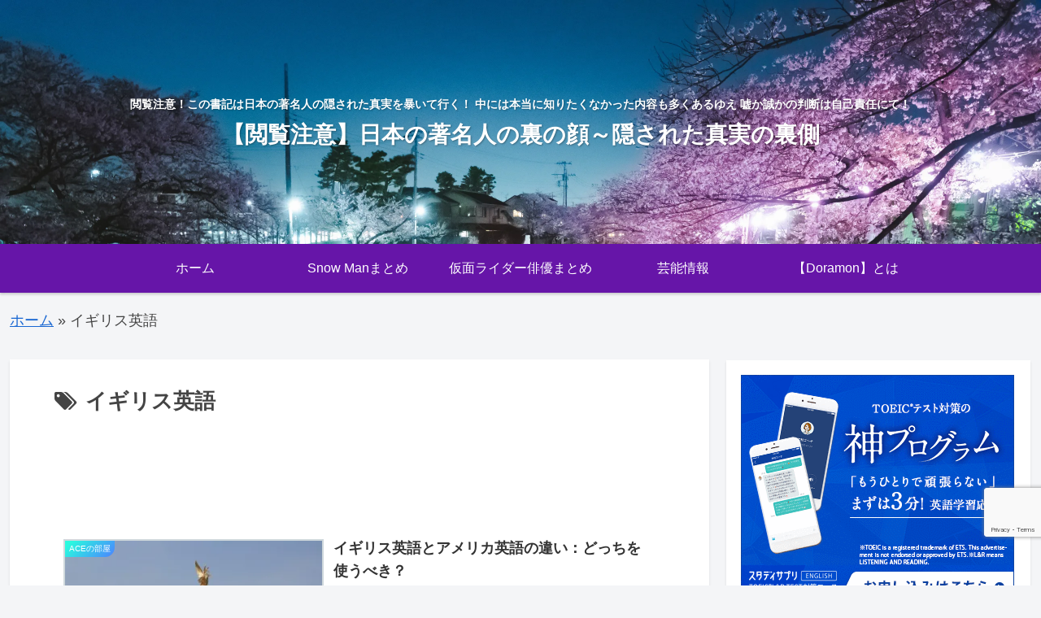

--- FILE ---
content_type: text/html; charset=utf-8
request_url: https://www.google.com/recaptcha/api2/anchor?ar=1&k=6LeE0A0jAAAAACQPPRpaLUbCAhHh2JS61PHkW6aa&co=aHR0cHM6Ly9kb3JhbW9ueHguY29tOjQ0Mw..&hl=en&v=PoyoqOPhxBO7pBk68S4YbpHZ&size=invisible&anchor-ms=20000&execute-ms=30000&cb=2y4kondh2j2i
body_size: 48711
content:
<!DOCTYPE HTML><html dir="ltr" lang="en"><head><meta http-equiv="Content-Type" content="text/html; charset=UTF-8">
<meta http-equiv="X-UA-Compatible" content="IE=edge">
<title>reCAPTCHA</title>
<style type="text/css">
/* cyrillic-ext */
@font-face {
  font-family: 'Roboto';
  font-style: normal;
  font-weight: 400;
  font-stretch: 100%;
  src: url(//fonts.gstatic.com/s/roboto/v48/KFO7CnqEu92Fr1ME7kSn66aGLdTylUAMa3GUBHMdazTgWw.woff2) format('woff2');
  unicode-range: U+0460-052F, U+1C80-1C8A, U+20B4, U+2DE0-2DFF, U+A640-A69F, U+FE2E-FE2F;
}
/* cyrillic */
@font-face {
  font-family: 'Roboto';
  font-style: normal;
  font-weight: 400;
  font-stretch: 100%;
  src: url(//fonts.gstatic.com/s/roboto/v48/KFO7CnqEu92Fr1ME7kSn66aGLdTylUAMa3iUBHMdazTgWw.woff2) format('woff2');
  unicode-range: U+0301, U+0400-045F, U+0490-0491, U+04B0-04B1, U+2116;
}
/* greek-ext */
@font-face {
  font-family: 'Roboto';
  font-style: normal;
  font-weight: 400;
  font-stretch: 100%;
  src: url(//fonts.gstatic.com/s/roboto/v48/KFO7CnqEu92Fr1ME7kSn66aGLdTylUAMa3CUBHMdazTgWw.woff2) format('woff2');
  unicode-range: U+1F00-1FFF;
}
/* greek */
@font-face {
  font-family: 'Roboto';
  font-style: normal;
  font-weight: 400;
  font-stretch: 100%;
  src: url(//fonts.gstatic.com/s/roboto/v48/KFO7CnqEu92Fr1ME7kSn66aGLdTylUAMa3-UBHMdazTgWw.woff2) format('woff2');
  unicode-range: U+0370-0377, U+037A-037F, U+0384-038A, U+038C, U+038E-03A1, U+03A3-03FF;
}
/* math */
@font-face {
  font-family: 'Roboto';
  font-style: normal;
  font-weight: 400;
  font-stretch: 100%;
  src: url(//fonts.gstatic.com/s/roboto/v48/KFO7CnqEu92Fr1ME7kSn66aGLdTylUAMawCUBHMdazTgWw.woff2) format('woff2');
  unicode-range: U+0302-0303, U+0305, U+0307-0308, U+0310, U+0312, U+0315, U+031A, U+0326-0327, U+032C, U+032F-0330, U+0332-0333, U+0338, U+033A, U+0346, U+034D, U+0391-03A1, U+03A3-03A9, U+03B1-03C9, U+03D1, U+03D5-03D6, U+03F0-03F1, U+03F4-03F5, U+2016-2017, U+2034-2038, U+203C, U+2040, U+2043, U+2047, U+2050, U+2057, U+205F, U+2070-2071, U+2074-208E, U+2090-209C, U+20D0-20DC, U+20E1, U+20E5-20EF, U+2100-2112, U+2114-2115, U+2117-2121, U+2123-214F, U+2190, U+2192, U+2194-21AE, U+21B0-21E5, U+21F1-21F2, U+21F4-2211, U+2213-2214, U+2216-22FF, U+2308-230B, U+2310, U+2319, U+231C-2321, U+2336-237A, U+237C, U+2395, U+239B-23B7, U+23D0, U+23DC-23E1, U+2474-2475, U+25AF, U+25B3, U+25B7, U+25BD, U+25C1, U+25CA, U+25CC, U+25FB, U+266D-266F, U+27C0-27FF, U+2900-2AFF, U+2B0E-2B11, U+2B30-2B4C, U+2BFE, U+3030, U+FF5B, U+FF5D, U+1D400-1D7FF, U+1EE00-1EEFF;
}
/* symbols */
@font-face {
  font-family: 'Roboto';
  font-style: normal;
  font-weight: 400;
  font-stretch: 100%;
  src: url(//fonts.gstatic.com/s/roboto/v48/KFO7CnqEu92Fr1ME7kSn66aGLdTylUAMaxKUBHMdazTgWw.woff2) format('woff2');
  unicode-range: U+0001-000C, U+000E-001F, U+007F-009F, U+20DD-20E0, U+20E2-20E4, U+2150-218F, U+2190, U+2192, U+2194-2199, U+21AF, U+21E6-21F0, U+21F3, U+2218-2219, U+2299, U+22C4-22C6, U+2300-243F, U+2440-244A, U+2460-24FF, U+25A0-27BF, U+2800-28FF, U+2921-2922, U+2981, U+29BF, U+29EB, U+2B00-2BFF, U+4DC0-4DFF, U+FFF9-FFFB, U+10140-1018E, U+10190-1019C, U+101A0, U+101D0-101FD, U+102E0-102FB, U+10E60-10E7E, U+1D2C0-1D2D3, U+1D2E0-1D37F, U+1F000-1F0FF, U+1F100-1F1AD, U+1F1E6-1F1FF, U+1F30D-1F30F, U+1F315, U+1F31C, U+1F31E, U+1F320-1F32C, U+1F336, U+1F378, U+1F37D, U+1F382, U+1F393-1F39F, U+1F3A7-1F3A8, U+1F3AC-1F3AF, U+1F3C2, U+1F3C4-1F3C6, U+1F3CA-1F3CE, U+1F3D4-1F3E0, U+1F3ED, U+1F3F1-1F3F3, U+1F3F5-1F3F7, U+1F408, U+1F415, U+1F41F, U+1F426, U+1F43F, U+1F441-1F442, U+1F444, U+1F446-1F449, U+1F44C-1F44E, U+1F453, U+1F46A, U+1F47D, U+1F4A3, U+1F4B0, U+1F4B3, U+1F4B9, U+1F4BB, U+1F4BF, U+1F4C8-1F4CB, U+1F4D6, U+1F4DA, U+1F4DF, U+1F4E3-1F4E6, U+1F4EA-1F4ED, U+1F4F7, U+1F4F9-1F4FB, U+1F4FD-1F4FE, U+1F503, U+1F507-1F50B, U+1F50D, U+1F512-1F513, U+1F53E-1F54A, U+1F54F-1F5FA, U+1F610, U+1F650-1F67F, U+1F687, U+1F68D, U+1F691, U+1F694, U+1F698, U+1F6AD, U+1F6B2, U+1F6B9-1F6BA, U+1F6BC, U+1F6C6-1F6CF, U+1F6D3-1F6D7, U+1F6E0-1F6EA, U+1F6F0-1F6F3, U+1F6F7-1F6FC, U+1F700-1F7FF, U+1F800-1F80B, U+1F810-1F847, U+1F850-1F859, U+1F860-1F887, U+1F890-1F8AD, U+1F8B0-1F8BB, U+1F8C0-1F8C1, U+1F900-1F90B, U+1F93B, U+1F946, U+1F984, U+1F996, U+1F9E9, U+1FA00-1FA6F, U+1FA70-1FA7C, U+1FA80-1FA89, U+1FA8F-1FAC6, U+1FACE-1FADC, U+1FADF-1FAE9, U+1FAF0-1FAF8, U+1FB00-1FBFF;
}
/* vietnamese */
@font-face {
  font-family: 'Roboto';
  font-style: normal;
  font-weight: 400;
  font-stretch: 100%;
  src: url(//fonts.gstatic.com/s/roboto/v48/KFO7CnqEu92Fr1ME7kSn66aGLdTylUAMa3OUBHMdazTgWw.woff2) format('woff2');
  unicode-range: U+0102-0103, U+0110-0111, U+0128-0129, U+0168-0169, U+01A0-01A1, U+01AF-01B0, U+0300-0301, U+0303-0304, U+0308-0309, U+0323, U+0329, U+1EA0-1EF9, U+20AB;
}
/* latin-ext */
@font-face {
  font-family: 'Roboto';
  font-style: normal;
  font-weight: 400;
  font-stretch: 100%;
  src: url(//fonts.gstatic.com/s/roboto/v48/KFO7CnqEu92Fr1ME7kSn66aGLdTylUAMa3KUBHMdazTgWw.woff2) format('woff2');
  unicode-range: U+0100-02BA, U+02BD-02C5, U+02C7-02CC, U+02CE-02D7, U+02DD-02FF, U+0304, U+0308, U+0329, U+1D00-1DBF, U+1E00-1E9F, U+1EF2-1EFF, U+2020, U+20A0-20AB, U+20AD-20C0, U+2113, U+2C60-2C7F, U+A720-A7FF;
}
/* latin */
@font-face {
  font-family: 'Roboto';
  font-style: normal;
  font-weight: 400;
  font-stretch: 100%;
  src: url(//fonts.gstatic.com/s/roboto/v48/KFO7CnqEu92Fr1ME7kSn66aGLdTylUAMa3yUBHMdazQ.woff2) format('woff2');
  unicode-range: U+0000-00FF, U+0131, U+0152-0153, U+02BB-02BC, U+02C6, U+02DA, U+02DC, U+0304, U+0308, U+0329, U+2000-206F, U+20AC, U+2122, U+2191, U+2193, U+2212, U+2215, U+FEFF, U+FFFD;
}
/* cyrillic-ext */
@font-face {
  font-family: 'Roboto';
  font-style: normal;
  font-weight: 500;
  font-stretch: 100%;
  src: url(//fonts.gstatic.com/s/roboto/v48/KFO7CnqEu92Fr1ME7kSn66aGLdTylUAMa3GUBHMdazTgWw.woff2) format('woff2');
  unicode-range: U+0460-052F, U+1C80-1C8A, U+20B4, U+2DE0-2DFF, U+A640-A69F, U+FE2E-FE2F;
}
/* cyrillic */
@font-face {
  font-family: 'Roboto';
  font-style: normal;
  font-weight: 500;
  font-stretch: 100%;
  src: url(//fonts.gstatic.com/s/roboto/v48/KFO7CnqEu92Fr1ME7kSn66aGLdTylUAMa3iUBHMdazTgWw.woff2) format('woff2');
  unicode-range: U+0301, U+0400-045F, U+0490-0491, U+04B0-04B1, U+2116;
}
/* greek-ext */
@font-face {
  font-family: 'Roboto';
  font-style: normal;
  font-weight: 500;
  font-stretch: 100%;
  src: url(//fonts.gstatic.com/s/roboto/v48/KFO7CnqEu92Fr1ME7kSn66aGLdTylUAMa3CUBHMdazTgWw.woff2) format('woff2');
  unicode-range: U+1F00-1FFF;
}
/* greek */
@font-face {
  font-family: 'Roboto';
  font-style: normal;
  font-weight: 500;
  font-stretch: 100%;
  src: url(//fonts.gstatic.com/s/roboto/v48/KFO7CnqEu92Fr1ME7kSn66aGLdTylUAMa3-UBHMdazTgWw.woff2) format('woff2');
  unicode-range: U+0370-0377, U+037A-037F, U+0384-038A, U+038C, U+038E-03A1, U+03A3-03FF;
}
/* math */
@font-face {
  font-family: 'Roboto';
  font-style: normal;
  font-weight: 500;
  font-stretch: 100%;
  src: url(//fonts.gstatic.com/s/roboto/v48/KFO7CnqEu92Fr1ME7kSn66aGLdTylUAMawCUBHMdazTgWw.woff2) format('woff2');
  unicode-range: U+0302-0303, U+0305, U+0307-0308, U+0310, U+0312, U+0315, U+031A, U+0326-0327, U+032C, U+032F-0330, U+0332-0333, U+0338, U+033A, U+0346, U+034D, U+0391-03A1, U+03A3-03A9, U+03B1-03C9, U+03D1, U+03D5-03D6, U+03F0-03F1, U+03F4-03F5, U+2016-2017, U+2034-2038, U+203C, U+2040, U+2043, U+2047, U+2050, U+2057, U+205F, U+2070-2071, U+2074-208E, U+2090-209C, U+20D0-20DC, U+20E1, U+20E5-20EF, U+2100-2112, U+2114-2115, U+2117-2121, U+2123-214F, U+2190, U+2192, U+2194-21AE, U+21B0-21E5, U+21F1-21F2, U+21F4-2211, U+2213-2214, U+2216-22FF, U+2308-230B, U+2310, U+2319, U+231C-2321, U+2336-237A, U+237C, U+2395, U+239B-23B7, U+23D0, U+23DC-23E1, U+2474-2475, U+25AF, U+25B3, U+25B7, U+25BD, U+25C1, U+25CA, U+25CC, U+25FB, U+266D-266F, U+27C0-27FF, U+2900-2AFF, U+2B0E-2B11, U+2B30-2B4C, U+2BFE, U+3030, U+FF5B, U+FF5D, U+1D400-1D7FF, U+1EE00-1EEFF;
}
/* symbols */
@font-face {
  font-family: 'Roboto';
  font-style: normal;
  font-weight: 500;
  font-stretch: 100%;
  src: url(//fonts.gstatic.com/s/roboto/v48/KFO7CnqEu92Fr1ME7kSn66aGLdTylUAMaxKUBHMdazTgWw.woff2) format('woff2');
  unicode-range: U+0001-000C, U+000E-001F, U+007F-009F, U+20DD-20E0, U+20E2-20E4, U+2150-218F, U+2190, U+2192, U+2194-2199, U+21AF, U+21E6-21F0, U+21F3, U+2218-2219, U+2299, U+22C4-22C6, U+2300-243F, U+2440-244A, U+2460-24FF, U+25A0-27BF, U+2800-28FF, U+2921-2922, U+2981, U+29BF, U+29EB, U+2B00-2BFF, U+4DC0-4DFF, U+FFF9-FFFB, U+10140-1018E, U+10190-1019C, U+101A0, U+101D0-101FD, U+102E0-102FB, U+10E60-10E7E, U+1D2C0-1D2D3, U+1D2E0-1D37F, U+1F000-1F0FF, U+1F100-1F1AD, U+1F1E6-1F1FF, U+1F30D-1F30F, U+1F315, U+1F31C, U+1F31E, U+1F320-1F32C, U+1F336, U+1F378, U+1F37D, U+1F382, U+1F393-1F39F, U+1F3A7-1F3A8, U+1F3AC-1F3AF, U+1F3C2, U+1F3C4-1F3C6, U+1F3CA-1F3CE, U+1F3D4-1F3E0, U+1F3ED, U+1F3F1-1F3F3, U+1F3F5-1F3F7, U+1F408, U+1F415, U+1F41F, U+1F426, U+1F43F, U+1F441-1F442, U+1F444, U+1F446-1F449, U+1F44C-1F44E, U+1F453, U+1F46A, U+1F47D, U+1F4A3, U+1F4B0, U+1F4B3, U+1F4B9, U+1F4BB, U+1F4BF, U+1F4C8-1F4CB, U+1F4D6, U+1F4DA, U+1F4DF, U+1F4E3-1F4E6, U+1F4EA-1F4ED, U+1F4F7, U+1F4F9-1F4FB, U+1F4FD-1F4FE, U+1F503, U+1F507-1F50B, U+1F50D, U+1F512-1F513, U+1F53E-1F54A, U+1F54F-1F5FA, U+1F610, U+1F650-1F67F, U+1F687, U+1F68D, U+1F691, U+1F694, U+1F698, U+1F6AD, U+1F6B2, U+1F6B9-1F6BA, U+1F6BC, U+1F6C6-1F6CF, U+1F6D3-1F6D7, U+1F6E0-1F6EA, U+1F6F0-1F6F3, U+1F6F7-1F6FC, U+1F700-1F7FF, U+1F800-1F80B, U+1F810-1F847, U+1F850-1F859, U+1F860-1F887, U+1F890-1F8AD, U+1F8B0-1F8BB, U+1F8C0-1F8C1, U+1F900-1F90B, U+1F93B, U+1F946, U+1F984, U+1F996, U+1F9E9, U+1FA00-1FA6F, U+1FA70-1FA7C, U+1FA80-1FA89, U+1FA8F-1FAC6, U+1FACE-1FADC, U+1FADF-1FAE9, U+1FAF0-1FAF8, U+1FB00-1FBFF;
}
/* vietnamese */
@font-face {
  font-family: 'Roboto';
  font-style: normal;
  font-weight: 500;
  font-stretch: 100%;
  src: url(//fonts.gstatic.com/s/roboto/v48/KFO7CnqEu92Fr1ME7kSn66aGLdTylUAMa3OUBHMdazTgWw.woff2) format('woff2');
  unicode-range: U+0102-0103, U+0110-0111, U+0128-0129, U+0168-0169, U+01A0-01A1, U+01AF-01B0, U+0300-0301, U+0303-0304, U+0308-0309, U+0323, U+0329, U+1EA0-1EF9, U+20AB;
}
/* latin-ext */
@font-face {
  font-family: 'Roboto';
  font-style: normal;
  font-weight: 500;
  font-stretch: 100%;
  src: url(//fonts.gstatic.com/s/roboto/v48/KFO7CnqEu92Fr1ME7kSn66aGLdTylUAMa3KUBHMdazTgWw.woff2) format('woff2');
  unicode-range: U+0100-02BA, U+02BD-02C5, U+02C7-02CC, U+02CE-02D7, U+02DD-02FF, U+0304, U+0308, U+0329, U+1D00-1DBF, U+1E00-1E9F, U+1EF2-1EFF, U+2020, U+20A0-20AB, U+20AD-20C0, U+2113, U+2C60-2C7F, U+A720-A7FF;
}
/* latin */
@font-face {
  font-family: 'Roboto';
  font-style: normal;
  font-weight: 500;
  font-stretch: 100%;
  src: url(//fonts.gstatic.com/s/roboto/v48/KFO7CnqEu92Fr1ME7kSn66aGLdTylUAMa3yUBHMdazQ.woff2) format('woff2');
  unicode-range: U+0000-00FF, U+0131, U+0152-0153, U+02BB-02BC, U+02C6, U+02DA, U+02DC, U+0304, U+0308, U+0329, U+2000-206F, U+20AC, U+2122, U+2191, U+2193, U+2212, U+2215, U+FEFF, U+FFFD;
}
/* cyrillic-ext */
@font-face {
  font-family: 'Roboto';
  font-style: normal;
  font-weight: 900;
  font-stretch: 100%;
  src: url(//fonts.gstatic.com/s/roboto/v48/KFO7CnqEu92Fr1ME7kSn66aGLdTylUAMa3GUBHMdazTgWw.woff2) format('woff2');
  unicode-range: U+0460-052F, U+1C80-1C8A, U+20B4, U+2DE0-2DFF, U+A640-A69F, U+FE2E-FE2F;
}
/* cyrillic */
@font-face {
  font-family: 'Roboto';
  font-style: normal;
  font-weight: 900;
  font-stretch: 100%;
  src: url(//fonts.gstatic.com/s/roboto/v48/KFO7CnqEu92Fr1ME7kSn66aGLdTylUAMa3iUBHMdazTgWw.woff2) format('woff2');
  unicode-range: U+0301, U+0400-045F, U+0490-0491, U+04B0-04B1, U+2116;
}
/* greek-ext */
@font-face {
  font-family: 'Roboto';
  font-style: normal;
  font-weight: 900;
  font-stretch: 100%;
  src: url(//fonts.gstatic.com/s/roboto/v48/KFO7CnqEu92Fr1ME7kSn66aGLdTylUAMa3CUBHMdazTgWw.woff2) format('woff2');
  unicode-range: U+1F00-1FFF;
}
/* greek */
@font-face {
  font-family: 'Roboto';
  font-style: normal;
  font-weight: 900;
  font-stretch: 100%;
  src: url(//fonts.gstatic.com/s/roboto/v48/KFO7CnqEu92Fr1ME7kSn66aGLdTylUAMa3-UBHMdazTgWw.woff2) format('woff2');
  unicode-range: U+0370-0377, U+037A-037F, U+0384-038A, U+038C, U+038E-03A1, U+03A3-03FF;
}
/* math */
@font-face {
  font-family: 'Roboto';
  font-style: normal;
  font-weight: 900;
  font-stretch: 100%;
  src: url(//fonts.gstatic.com/s/roboto/v48/KFO7CnqEu92Fr1ME7kSn66aGLdTylUAMawCUBHMdazTgWw.woff2) format('woff2');
  unicode-range: U+0302-0303, U+0305, U+0307-0308, U+0310, U+0312, U+0315, U+031A, U+0326-0327, U+032C, U+032F-0330, U+0332-0333, U+0338, U+033A, U+0346, U+034D, U+0391-03A1, U+03A3-03A9, U+03B1-03C9, U+03D1, U+03D5-03D6, U+03F0-03F1, U+03F4-03F5, U+2016-2017, U+2034-2038, U+203C, U+2040, U+2043, U+2047, U+2050, U+2057, U+205F, U+2070-2071, U+2074-208E, U+2090-209C, U+20D0-20DC, U+20E1, U+20E5-20EF, U+2100-2112, U+2114-2115, U+2117-2121, U+2123-214F, U+2190, U+2192, U+2194-21AE, U+21B0-21E5, U+21F1-21F2, U+21F4-2211, U+2213-2214, U+2216-22FF, U+2308-230B, U+2310, U+2319, U+231C-2321, U+2336-237A, U+237C, U+2395, U+239B-23B7, U+23D0, U+23DC-23E1, U+2474-2475, U+25AF, U+25B3, U+25B7, U+25BD, U+25C1, U+25CA, U+25CC, U+25FB, U+266D-266F, U+27C0-27FF, U+2900-2AFF, U+2B0E-2B11, U+2B30-2B4C, U+2BFE, U+3030, U+FF5B, U+FF5D, U+1D400-1D7FF, U+1EE00-1EEFF;
}
/* symbols */
@font-face {
  font-family: 'Roboto';
  font-style: normal;
  font-weight: 900;
  font-stretch: 100%;
  src: url(//fonts.gstatic.com/s/roboto/v48/KFO7CnqEu92Fr1ME7kSn66aGLdTylUAMaxKUBHMdazTgWw.woff2) format('woff2');
  unicode-range: U+0001-000C, U+000E-001F, U+007F-009F, U+20DD-20E0, U+20E2-20E4, U+2150-218F, U+2190, U+2192, U+2194-2199, U+21AF, U+21E6-21F0, U+21F3, U+2218-2219, U+2299, U+22C4-22C6, U+2300-243F, U+2440-244A, U+2460-24FF, U+25A0-27BF, U+2800-28FF, U+2921-2922, U+2981, U+29BF, U+29EB, U+2B00-2BFF, U+4DC0-4DFF, U+FFF9-FFFB, U+10140-1018E, U+10190-1019C, U+101A0, U+101D0-101FD, U+102E0-102FB, U+10E60-10E7E, U+1D2C0-1D2D3, U+1D2E0-1D37F, U+1F000-1F0FF, U+1F100-1F1AD, U+1F1E6-1F1FF, U+1F30D-1F30F, U+1F315, U+1F31C, U+1F31E, U+1F320-1F32C, U+1F336, U+1F378, U+1F37D, U+1F382, U+1F393-1F39F, U+1F3A7-1F3A8, U+1F3AC-1F3AF, U+1F3C2, U+1F3C4-1F3C6, U+1F3CA-1F3CE, U+1F3D4-1F3E0, U+1F3ED, U+1F3F1-1F3F3, U+1F3F5-1F3F7, U+1F408, U+1F415, U+1F41F, U+1F426, U+1F43F, U+1F441-1F442, U+1F444, U+1F446-1F449, U+1F44C-1F44E, U+1F453, U+1F46A, U+1F47D, U+1F4A3, U+1F4B0, U+1F4B3, U+1F4B9, U+1F4BB, U+1F4BF, U+1F4C8-1F4CB, U+1F4D6, U+1F4DA, U+1F4DF, U+1F4E3-1F4E6, U+1F4EA-1F4ED, U+1F4F7, U+1F4F9-1F4FB, U+1F4FD-1F4FE, U+1F503, U+1F507-1F50B, U+1F50D, U+1F512-1F513, U+1F53E-1F54A, U+1F54F-1F5FA, U+1F610, U+1F650-1F67F, U+1F687, U+1F68D, U+1F691, U+1F694, U+1F698, U+1F6AD, U+1F6B2, U+1F6B9-1F6BA, U+1F6BC, U+1F6C6-1F6CF, U+1F6D3-1F6D7, U+1F6E0-1F6EA, U+1F6F0-1F6F3, U+1F6F7-1F6FC, U+1F700-1F7FF, U+1F800-1F80B, U+1F810-1F847, U+1F850-1F859, U+1F860-1F887, U+1F890-1F8AD, U+1F8B0-1F8BB, U+1F8C0-1F8C1, U+1F900-1F90B, U+1F93B, U+1F946, U+1F984, U+1F996, U+1F9E9, U+1FA00-1FA6F, U+1FA70-1FA7C, U+1FA80-1FA89, U+1FA8F-1FAC6, U+1FACE-1FADC, U+1FADF-1FAE9, U+1FAF0-1FAF8, U+1FB00-1FBFF;
}
/* vietnamese */
@font-face {
  font-family: 'Roboto';
  font-style: normal;
  font-weight: 900;
  font-stretch: 100%;
  src: url(//fonts.gstatic.com/s/roboto/v48/KFO7CnqEu92Fr1ME7kSn66aGLdTylUAMa3OUBHMdazTgWw.woff2) format('woff2');
  unicode-range: U+0102-0103, U+0110-0111, U+0128-0129, U+0168-0169, U+01A0-01A1, U+01AF-01B0, U+0300-0301, U+0303-0304, U+0308-0309, U+0323, U+0329, U+1EA0-1EF9, U+20AB;
}
/* latin-ext */
@font-face {
  font-family: 'Roboto';
  font-style: normal;
  font-weight: 900;
  font-stretch: 100%;
  src: url(//fonts.gstatic.com/s/roboto/v48/KFO7CnqEu92Fr1ME7kSn66aGLdTylUAMa3KUBHMdazTgWw.woff2) format('woff2');
  unicode-range: U+0100-02BA, U+02BD-02C5, U+02C7-02CC, U+02CE-02D7, U+02DD-02FF, U+0304, U+0308, U+0329, U+1D00-1DBF, U+1E00-1E9F, U+1EF2-1EFF, U+2020, U+20A0-20AB, U+20AD-20C0, U+2113, U+2C60-2C7F, U+A720-A7FF;
}
/* latin */
@font-face {
  font-family: 'Roboto';
  font-style: normal;
  font-weight: 900;
  font-stretch: 100%;
  src: url(//fonts.gstatic.com/s/roboto/v48/KFO7CnqEu92Fr1ME7kSn66aGLdTylUAMa3yUBHMdazQ.woff2) format('woff2');
  unicode-range: U+0000-00FF, U+0131, U+0152-0153, U+02BB-02BC, U+02C6, U+02DA, U+02DC, U+0304, U+0308, U+0329, U+2000-206F, U+20AC, U+2122, U+2191, U+2193, U+2212, U+2215, U+FEFF, U+FFFD;
}

</style>
<link rel="stylesheet" type="text/css" href="https://www.gstatic.com/recaptcha/releases/PoyoqOPhxBO7pBk68S4YbpHZ/styles__ltr.css">
<script nonce="XPE2kPwkQD6PmUIBz4Yqsw" type="text/javascript">window['__recaptcha_api'] = 'https://www.google.com/recaptcha/api2/';</script>
<script type="text/javascript" src="https://www.gstatic.com/recaptcha/releases/PoyoqOPhxBO7pBk68S4YbpHZ/recaptcha__en.js" nonce="XPE2kPwkQD6PmUIBz4Yqsw">
      
    </script></head>
<body><div id="rc-anchor-alert" class="rc-anchor-alert"></div>
<input type="hidden" id="recaptcha-token" value="[base64]">
<script type="text/javascript" nonce="XPE2kPwkQD6PmUIBz4Yqsw">
      recaptcha.anchor.Main.init("[\x22ainput\x22,[\x22bgdata\x22,\x22\x22,\[base64]/[base64]/[base64]/[base64]/[base64]/[base64]/KGcoTywyNTMsTy5PKSxVRyhPLEMpKTpnKE8sMjUzLEMpLE8pKSxsKSksTykpfSxieT1mdW5jdGlvbihDLE8sdSxsKXtmb3IobD0odT1SKEMpLDApO08+MDtPLS0pbD1sPDw4fFooQyk7ZyhDLHUsbCl9LFVHPWZ1bmN0aW9uKEMsTyl7Qy5pLmxlbmd0aD4xMDQ/[base64]/[base64]/[base64]/[base64]/[base64]/[base64]/[base64]\\u003d\x22,\[base64]\x22,\x22woo/[base64]/DoRvCriDCq8KfNMOIw6gowo7DnmfDm8Kiwr1Iwo/DvsOcAlZWAMONIcKewpc4wr4Pw5YdJ1XDgyXDlsOSUCHCm8OgbUNiw6VjVsKdw7Anw5plZEQlw5bDhx7DtwfDo8OVOsO1HWjDpjd8VMKKw6LDiMOjwpLClitmKwDDuWDCosO2w4/DgBjChyPCgMKxfCbDoGHDuUDDmRnDpF7DrMKhwpoGZsKFVW3Cvn5dHDPCusK4w5EKwo8HfcO4wrV4woLCs8O+w5wxwrjDucKSw7DCuGrDjQsiwoLDmDPCvSY2VVRNWm4LwrBIXcO0wp13w7xnwq/DlRfDp35gHCdTw6vCksObGC84worDncKHw5zCq8OMGyzCu8K/SFPCrj/DtkbDusOGw4/CriN7woojXClWB8KXHXvDk1QsdXTDjMKxwp3DjsKyWSjDjMOXw7kBOcKVw4vDq8O6w6nCpsKNasOywq9+w7MdwpjCrsK2wrDDn8KHwrPDmcKswq/[base64]/wqhTZUXCmMKIwqjDkUXDg33DtFNqw6fCrMKKPMOaV8Kpb13DpMOpWsOXwq3CoT7CuT9/wqzCrsKcw73Cm3PDiTzDmMOAG8KWC1JICcKRw5XDkcKTwpspw4jDmsOGZsOJw45+wpwWfgvDlcKlw7E/TyNVwpxCORLCnz7CqiPCsAlaw585TsKhwpPCpE1jwolRGkHDhyXCn8KLM2RFw5UlccKFw5gcS8KZw6M8PGvCk2LDmBBFwqfDuMKew6EIw4hwCRvDq8O8w7/DhQIAwrzCphfCjsOFCEFww6VuIsOUw6dYMcOPLcK4QMKJwqrCkcKfwp82I8KAwqgtIiDClR8TIW/DkS9zScK5AcOUOicdw4dawpbDncOnacOcw77DsMOyf8OBf8OCaMK9wrrDkn/CvCAjbzkZwr/[base64]/KsOVwrwtwqc9wospw5zCrWzCjsOkQMKiSsOpPg/DicKrwrZ5HWvDu15+w4tsw6LCoG4Dw44oXVduQFzClQRRH8KRCMKww6poa8OYw7vDmsOsw5oxIS7CnMKRw5jDvcKQQ8K8QRI9AykIw7M3w4Auw7xfwo/CmRHDv8K0w5ItwqRQHcOMETnCvWphwo7CscKhwrbCsT7DgEI8aMOqIsK8KMK+YcKTARLCmBkoKRA/QGjClDcFwpTCtsOARMKmw5IgTMOcDsKJM8KHTHRORiZjFSjDsl4zwqNrw4/[base64]/Cg8Khw5QJMBfCrx1owp9HHsKrRsKfwqrCvCEnUBbCt07DulMXw48Ow4/DnQ1DX0l1HsKMw7liw4BUwr0+w4LDkQbCujPCvsKcwonDpjIKTMKrwr3DujsFXMOJw67DoMKzw7XDhFjCl2ZybcONEsKHNcKvw5nDucK/IyxewoHCocODVXcrGsK/KAfCsk4wwqhkX09YfsOHeGPDpmfCqcOEI8O3dRLCgnQ+ScKZWMK2w77Cm3RIW8OjwrLCpcKAw7nDuAZ1w5dWCsO7w6EyO2HDkDNdNX1tw7ggwrJfecOePBFITcKfV3LDo30XR8KFw58Ew7bClcODQMK3w4LDtcKUwooRLR7Cr8KawoPChG/[base64]/w7PCgzJ5w50VwqTDrxHDsScOwpvCgcOcCcO9CcKKw5R3EMOqwrg7wobChMKVQhtEe8OVCMKSwpHDj2ASw4Y0wqnCn3/Cn0pVVsO0w7UZwoFxMgPDgsK9W2bDqyNwacKCHCDCun3CskvDgyBkAcKoFMKBw57DvsKDw6PDrsO0R8KZwrDCo0DDlEXDgidjwrBNw4l/wolIcsKiw7fDvMO3BMKewrvCjAnDjsKIKcKYwpbCqsO3woPCn8K0w6FFwrMXw5x4Gw/[base64]/[base64]/AhPDkMKIfsK5woQAXG0BDH81QMOdcCHDrcOvZ8Kqw5DDqMOVSsOBwqddw5XCosOcw6FnwosBHMKtMyN7w7ZZe8Opw7RWwqMQwq/[base64]/[base64]/DnHjCmRvDmsOOZMKhw5vCg8KcScOCwqYqQCHCuyTDhXJ1wrTCuQ5ewovDqsOJMsONeMOKajzDjXXCicOeFMOOwpR6w5rCs8KewqXDqBtqRMONFQDCrFjCk0LCqnnDom0FwqoYPcKdw7TDh8O2wop+ZW/Cm1NAcXrDg8OhYcK+WC9mw7MpX8KgX8KUwo7CtsOVKAzDksKDwo/DrTdhwpXDvMKdAsOxCsOKDT3Cq8KufsOdcRNdw6oJwpLCmcOrfsKcEsOyw5zCkgPDmAxZw4bDtEXDlw1bw4nCoDAswqVneGdAwqUNw6V/OG3DowzCgMKbw6TCl0/ClMKGbcK1JUJpFMK9NMOCwqTDiV/CmMOMFMKDHxnCscKfwq3DoMOuDDnDiMOGeMKTwppgwo3CqsKfwrXDu8KbR2vCgXHCq8KEw4o/wpfCtsKtHjIuPm9UwpnCnUJkJSXDm1Bxw4/CssKmw6kXVsKPw6Nuw4lbw4VFFgvCtMO1w61sb8KRw5A1XsKTw6E8w5DCuX9tN8Kbwo/CsMO/w6Z/[base64]/Ch8K3b8KiXsOJccK5w5HCszfDuV3CncKFw6Jhw7RxI8Kgwq7CsxLDonXDuUjDvW7DsS3Dmm7ChSdrdl7DpzgpQDhxN8KnSCXDu8Osw6TDh8Kiw4AXwoccw5LDvG/[base64]/VsOdw4gxw7TCryFTwrQ1wrxEwpzCrStXIiZAHMKJwr/DpjTCvMK6wrHCgzPCm1zDhUQ5wr7Djj9rwoTDjyRaSsOyGBMXNsKtXcKJByzCr8KEEcOJwozCjsKfNTVGwqtMSCZ8w6dXw47CiMOIw5HDpnfDoMKow41nTcOQb2/ChcOFVlJ9wqTCtwnCu8KRA8KMX1FyB2DCpcKdw4PDnDTCmCXDlcOywrkUMsOMwoHCuzXCsCYVw5pPA8K2w7fDpMO0w5XCpsK9Uw/Dv8KcED7CuzVjHMKgwrMsLUxrBTgkwphzw7wHcSA6wrLCpcOEaHXClTUeTcO8W1zDuMKfTsObwp4PA3vDr8KfQFLCpMKENER/ccOFF8KGRcOow5XCvcOJw5pxe8O5W8OEw51eBE3Dj8OdUFLCsyVLwrYvw4wZKSfCsRxgw4I/dRPCrXnCgMOCwrFEw4t9AcKaJ8K2TMOxRMOyw4zDt8OPw6vCvCYzwog7Mk1HDBI6JcONHMKDNsOKaMOrIVkZwoYRw4LCiMKnHcK+XsOrw4VsJsOkwpMfw67CksOewp5Uw7wTwqrDsBQ/XA/DhsOUecOrwo3DvsKLKsK7ecOOJxzDrsKuwqvClRliwqvDkMKzKcOnw4gwCMOtwovCuzlSAF4Two0MTXzDqF5sw6XCq8Kxwp81wpzDqsOlwr/CjcKxLETCoW/CuiHDicKnw7RZYMKrZ8K5wrVNIBzCikXColARwrR7NznCq8Kkw6nDkz4mH2dlwohawrxawod7HB/[base64]/wpt5OsKtwqMhwrTCjThEXGUJTsKRworCtcOow5jChMOtCiwwV1UYO8KNwpQWw6APwqvCpsOww5vCqlVvw61qwpbDgsOPw7vCj8ObAjI7w4w6CB0ywp/DjxtDwrtrwoXDu8Kjwo0UYE0wNcO4wrBew4UNawoMJMKAw7MSQ1w/Zh3CnGzDjR40w5DChBvDk8OuJ0ZPYsKwwpbDnC/CplsnChvDlMONwpMMw6MOB8Kkw73DuMKAwrTCocOowpXCu8OnCsOawpfChw3Cv8KOwrEjYcKvA31ZwqfCsMOjw6bDmRrDrj4Iw7DDjGgYw7Riw5/Ch8O9ahbDg8Ocw5hnw4TCnEE/ACfDj03DqcOwwq/CpcKmHsKJw5V2BsOgw7/CkMO+ak3Dl3TDt24Jwo7Du1zDosKEBzRALE7Cs8OAAsKSex7CugzCtcOwwpEpwr3CsCXDlENfw4jDpkPCkDfDuMONfMKNwqDDpFcwAFXDn3U9C8OIRsOoSlk0IUvDuEE7TFnCgxULw5Zfw5TCocObecOTwqHDmMOVw4/[base64]/S8Kjw5HCpMOQw5M+eBdpw6fDicKxHMOZw5YKQX/CozHDh8KCAMOAWUQbwrrDhsKow704ZcO0wrR5GsOuw6ZmIMKew6dJCcKefAcEwr1Zw6bCkMKNwoLCv8KCbcOCwpvCoWtDw7XCpV/ClcK6ccK5BMOpwrExUcOgBsKhw5sVYcOpw5PDnMKifGQuwqx/FsKWwrNpwo5KwozCikPCujTCpMOMwrTCgMKOwrzCvA7CrMKfw4zCt8OLScO0WlcdYGpYLETDpF8nw53CjVfCisOveCMjdsOcUC/DtzvCsXrDpsOxacKBbTrDscKyeRLCjsOAOMO7NV3CtXrDpwDDtAtcL8KgwpFxwrvCk8Ozw4LDn3fChXM1MCAPb01VXsK0WzBHw5XDqsK7ICRfLsOoLghqwoDDgMOkwqFLw6TDriHDtg/CvcKrJnnDlnoiEXR9C0wtw71aw4jCllDCjMOHwpDCjlkuworCgElUw6jCgi18KyTCtj3DncO4w5E/w7DCu8Omw7vCvcK4w6x4YS0UIcKJHnQtw7bCl8OINcKUdcO5MsKOw4bDvgQiIcOgVMKywoVHw4rCmRLDggjDtsKKw5vCmXFwP8KMVWYgIyTCq8O7wrsVw7XCscO0fUzCqAdBZ8OXw6Fuw6MNwqx4wq/Cu8KbK3vDr8K/w7DCmhLCj8KBZcOYwrJjw4LCtijCvcK/CMOGTxFHTcKaw5bDthZXGMKTTcOwwowmacO3FBYYFsOWEMOew4PDtmhEd29Sw7TDi8KXfFvCscORw6fCqQLCsVrCkjrCsiFpwqXCscKqwoTDqyUFV15/wosrO8KjwrsfwrvDtjHDlgbDsFFbZDvCucKrw5LDuMOvVHPDiX3ClybDtC7CjsK0QsKJIsOIwqUQIMKpw4giU8KwwqcwdsOyw7VgZ1FCfH7Ck8OeEgDCuhHDqG/ChQTDvk8zDMKCeE49w6jDu8KIw6U5wrIWNsOEQj/DmyjClcK2w5R2WgzCicOrw68dVsOcw5TDoMKCV8KWw5bCuS9qw4jDtXQgEcOSwpPDhMOxBcK+BMOrw6Q4d8KCw5hQWMOjwqLDiyfCmcKlJULDosOpXsO5FMOSw5HDp8OBSSLDuMOjwq/Cp8OHecKdwqXDu8OEw4h3wolgOxsGw6dYY3MLcRfDq1TDm8OFPcKYc8OWw48dIcOYCcKMw64YwrzCnsKaw73DsxDDh8ObUMKmSG1SazHDucOSAsOow77DksKqwrIuw6DDnC07HmzCnCgSGH0gZQsxw69kNsO/[base64]/wpfDpMO7w5bCngckaEvCgcKcw6spwqouOSvDtDrDocObIADDv8OdwrvDvMK7w7zDgRwWUksgw5FVwpzDtsK7wocpHcOHw57DhBIowqXDkVjCqyPDrcKmw78XwpofYFJawqBKCsKxwplxQ3/ClUrCv1BCwpJkwol/SUzDvUTCv8Kxw4VMdsO4wojCusOmVAcNw59CSxwhwokiOsKUw40iwoF5w60fWsKfD8KlwpJ8aBJiJlTClBNALFHDtsKyEcKfAcORTcK+C3dQw6AEbSnDrGjCicOFwpbDsMOHw7VjIlfDmMOSA3rDsjRtFV9MOMKLE8K+T8Osw4zDqwHChcOBw6PDvx1AMQMJw7/DrcK0dcOSYsKswocKwqDCjsOWYcKjwq56w5TDvE1BOR5jw5bDiFUlCMOxw48MwpDDhMO1aypsfsKvN3fCrUrDrsONOcK7Jj/CicKPwrzDrjfCisKjZDM7w7JTaUDClXUxwoV6OcKwwpZsBMOVfmLCjGRbw7ovw6LCgT9twph6e8O0RFjCqyrCtHBVe3FSwqIwwp3Cl1Ukw55/w7lAeQDCpMOOPsOFwpDCjGQiYB1CDhjDhsOyw5zDi8KGw4RxZMK7RXFxwrDDlDYjwprCsMKeB3HDpMKfwqQlCm7CgyNTw5YIwpXCk1Q0EcOaYEBzw7IpIsK+woUOwqh7XcOEUcO2w7V5ESzDnV3CrMKSGMKHEMKtaMKkw4nCk8Ozw4djwoDDs2NUw7vCiD/[base64]/Ci0XDicO9w5kTw49yPMOuw47DlMKmwovCsmAOwq7DgsOYOAY2wrjCqwF6am9Tw7DCjGIpTTXCnwHDgWXDh8Ofw7TDgGHDnyDDtcKKGQpgwpHCoMKBw5TDj8ORD8OAwrA3TiHDuD80w5vDmWk3EcK/dcKhSiHCi8O+O8OTacOQwptgw6/DokTCisKlCsKnY8Obw78GAMOZw794wqnDgcOedTcnbcO9w7JtQ8O+bWHDo8Ofwo9Te8KGw6rCjwPDrC0jwrwMwot0bMOCXMKoPC3DtUVle8KMwqrDiMKDw4/DkMKHw4XDrwvCqWrCpsKXwq3Cg8Kvw43ChDTDtcK5E8KdTnHDmcOowofDocOAw63Co8OLwqhNR8KSwqt1YzY3wqYNw78HT8KGw5LDtwXDs8Ogw4zCjcO6TF9uwqcZwqTDo8OywqwtSsK9Ol/DssKmwrLDt8OZwpDCkH7CgSTCq8KDw4TDqsOQw5gMwrd+Y8OZwqcpw5FLf8Omw6MgAcKRw5R3U8KQwq1Dw61qw5LCtx/[base64]/CmiTCj8K6NcK/JsOfe2LCrMKHYMOeTG3ClAvChsKpKsORwpnDqTgLFxAwwoPCjMKSw4TDs8OGw7TCtMKUQ3hbw4rDpFrDjcOPwrgJemHDssKWQTJAwofDvcK9w6YSw7zCoG5xw7QJw61IZ1rDhigZw6rDhsOXMMKjw5JgMgNiGiPDtMOZNnHCsMOZMn1xwp/[base64]/DhcOFwqFqwr/CvcK4RMKDwqh4Y8Odw5XCmjcoBcK+wopww7INwrPDucK6w6VGPcK6TMKewqfDkALCsmTCiEl6XQ0aNUrChsK6IsO8Jk5uNBPDrylTUyslw4dkdWnDjncWf17Cuw1Ywp53wpwkO8OOesOPwo7DpsOEQMKww7R5NhQFI8K7wqXDtMKowoRfw5Y/w77DhcKFYMOmwrUsSsKewqItw6/[base64]/DhsKeJFjDmyvCoMONPEtXw6jCqMOLw5YGwozDjMKLwrhYw4zCvMKhMU11Zy5ACMKewqjDmkcpwqc/Qn7CscOqdMKkTcOxGys0wrvDsRUEwqrDkhjDhcOTw54USsOawqReRcK2cMKQw5g5w4fDs8KWRjnCosKGw6/DtcKDwrjCscKodBE/[base64]/CjRVwIFrDv8KMdl/CicKxw7IlwpzCqkjChljDog3CjQjCu8KBbMOjS8KSTMOKJcOpHmQ8w4Y6wqlbbcOVDsOpLBknwpDCi8Kcwp3Dvxtiw4IEw4/Cs8K1wrUxe8Kqw7rCvTjDjGbCg8Kpw41OEcKBwro3wqvDlcK0w4vDuQLDozRaDsO0wqImc8KkE8K/ThRtWlEgw6XDg8KRYncebsOnwpovw5Ubw48WIW5IQWwVDMKOWcOwwrrDi8KhwqDCtHzCpcOoFcKhIsKPNMKFw7fDqsKjw5TChDbClwAlFlJsTFbDmcOGHcOiLMKLeMOkwoMlAF9dVkzCoADCt1xdwozDhGd/e8KNw6HDhsKswocww5RUwoPDo8K7wobCgMODHcK4w73Dt8OSwpsrZmvCkMKFw5XCj8O9M3rDncOAwoHDksKoDwDDrzYzwqpPEMKJwpXDuHtqw4sjXsOiU1wKHXlAwqjCg14xL8OQc8KRBGokA2RIacKaw6LCmsOiLcKuIHFYHWHDu35MfCzDs8KWwo/CpWXDm3zDsMOPwp/[base64]/[base64]/[base64]/CimbCqhVxY10gw7XDnAjCpCxaIWEJCgAQG8K/[base64]/ChMK2w53DvnQ5w7TDk8KOcw5fEsOBfRLDgxvCsyXCmMKsWMKew4nDo8ODDgjCoMO2wqo6OcK7wpDDoVLCvMO3LinCkTTClAHCsDLDmsOcw5wNwrTCogvCsWE3wowEw4YLI8KAUMOkw7B2wp5Jwr/CjkjDjm4Vw4bDiCfClVTDqzQDwrzDh8K4w6B6SgPDvU/DvMOkw4Uhw7vDhcKKwqjCtx3CpMOswpbDjMOzwqMSWUPCmzXDoF0NFF/Cv1s8w71hw5DColTDimHCu8Kcw5PCuhwow4nCtMO0wohiTMOrwpdeN2/DnkR/XsKfw6gHw5HCvcOnw6DDgsOIPzTDp8Kewr/Cj07DvMO8CMKrw4zDjsKgwrzCqBMoGsK+bXR/w65Ew68owoYkwrBuw5nDhQQsB8O5wqYtw5wBDk8Bw4jDhRrDk8K9wqzCk3rDmcOVw4PDk8OJUVgUPRpaPxYxb8O+wo7DuMKRw4s3DmBVRMKrwoAvN3HDvEoZRwLDiXpgE010wp7DmMKsCAAsw4lwwp9fw6jDkR/Dj8OZDWbDq8K5w71HwqomwqA/w4/CtgljEMKWfcKmwpdmw44nJ8OAVDcmMybDiRTDlsKNwprDlFlAw4zCkFjDhcKGKk/CicOnOsOqwo4pWBvDumEhbhTDgcKzS8KOwrAnwq5DcTZDw4rCocK7PsKZwoh4wqnCrcKmfMOHTD4Cwq44KsKrwp7ChAzCjsOKd8OUc1/DuGVeC8OTwoEmw5zDncKACXNdDHgaw6ddwqg2S8Krw4Ycwo7Cl05ZwofDjHRqwpfCojJrTcO/w5rDvcK1w73DlDxXH3TCn8KbVgoPIcOlJwDDiFfCkMOUZ1jCgC0eBFXDhzjCiMO5wpzDn8OkNlHDjSBTwr/DqHhCwqzCpMKuwqdnwqfDnApVWjbDl8O4w65GH8OAwrbDmVHDpsOSAkrDtxZfwr/Ck8K2wqkJwqECF8K5M35NfsKXwqQDTsOHVsOxworCgsOrw63DnjJRJMKtYcK5UjfCgH9TwqUpwpcZasOrwqDCpCLChmNSacKySMOnwogSFk49OSIMdcK0wo/CkgHDv8Kowo/CrCsFKw9oWwpfw40Iw57DrWRzwqzDhRfCtG3DicOHHcOmOsKUwqNhQR7DgsKJBw7DmsOSwrfDgxPCq3E9wrXDpgsOwoHDrjzDrMOSw6pgwr7DiMOSw6ZvwoZKwod/w6oTdsK7V8OAYWfCosKIMwkmR8KPw7Aow5XDu23Cnw5Ww57DvMO/[base64]/ChwvCr0VNwobDuh/[base64]/VMKCwqLDhUssGlvCswZ3wqsRwqvCvmvDqTZow4dvwp/[base64]/w6k7BHbDm8OiJMKWwoAmDMKGC8KYa1DCicOsF8K5w5PCncO+HVF3w6ZRwpfDtjRowq7DoEEPwp3CmcOnGGdJfg4GdcKoC2HDlUN+QB8pARzDr3bChsOLJjIvw5BkRcOXK8KBAsOvwqpRwqzDvXNwFj/CkE9xUj1uw5xbfirCicOtH2LCr05/wogrJgsPw4vCpMOWw6vCusO7w7k1w7zCkQBFwrvDkcOzw63CmsO/[base64]/Q8O3wp/[base64]/ClQEocBlUwpJWwqbCpcKYw7N6UcKAKcKEw6powobDjcOhwr9WN8KLVMKdXFfCusKgwq8RwrRgHF5RWMKuwpgKw5QOwoktasOywowSwq8YFMOrccKwwr4Bwr/[base64]/[base64]/DssKuwqJREMKMw47DpAFQfcOXw43Dn2PCj3xyw549wotNB8OSXD8AwqPCt8OUTE1Tw6U8wqTDrzRxw5zCvwkrQQzCtik/ZcK3w6rDmXB9FMO+QFNgNsOqKUEuw4PCjsO7JmTDnsOSwrHDilMDwoLDnMKww7Q3w43CpMOFM8OhTTh0wqzDqH3DmnhpwrTCjT8/w4nCucK9Kl8QKMK3exlCKlTDtMKfIsKmw6jDkcKmKXkhw5xQCMOUC8ONEMO/WsOCKcOJw7/DlMOGJiTClT8Hwp/[base64]/[base64]/[base64]/R8KoU8Opwr0RWsKvSD3ChcKjwrTDn8OjN8O/bC/[base64]/CpcKMQ8OqQcORJBHCiljDl8KTUCnCuMOJwozDpsOILUlZH3oAw6lpw6ZXw6pjwohWBmPDlG/DthPCv2QLd8OwEjoTwrMxwqXDvxnChcORw79AYsK3USLDtwTDh8KuDlnCumHCtzsxRMOQe3UNbmnDu8OZw6kVwqsAd8O1w6zCm2LCm8OJw4Yvw7rChHjDvA4ybArCkEIaT8KQPsK7JsKULMOkJMKDek/[base64]/[base64]/DlcK5aMKhwqLDj8KnAsOdw5ljwojDv8KLw7F6OX7ClsK8w6VDQsKGX1PDs8OfKirCoAEJVsO1PkbCsxNSKcKhDcOOQcKGc0sidTwWwrrDk3Ekwq04IsOrw6XCjcO2wrFqw7Vnw4PCm8OYPMO7w65ARiTDv8OfDsOYwqkSw7Bew6LCvMOpw4M/w4TDvcK5w5liwpTDrMKTwrHDl8K7w59ccQLDkMO9WcOLw6HDhgdgwqzDvgtOwqsFwoAVKMK0wrE8w5R0wqzClj5iwqDCocOzUinCnEoEFC8qw60MBsOmGVcqw4t5w7bDisOVKMKaY8O4Zx7DuMKNZDLChcKrIXQzNMO7w4/CuAHDqWofF8KXa03Cq8KgJTceQ8KEw47DoMO7bBJrwo/ChhLDj8Ofw4bCqsOqw68XwpDClCB0w5xzwo5lw4MebnXDs8K5w7xtw6J9GhwEwqsjasO6w6nCiXxrMcOrD8KiG8K7w6PDtMOKNMK8MMKPw7TCvWfDnGXCo27CiMOiw77CsMKjDAbDqFVzLsOlwq/CiDZ+VFwnfmdIPMOxwqh0cwYNFxM/w7Ebwo9Rwq0pTMKOw4UvU8ORwpcVw4DDmcOAAyotORTDuz9hw6LDqMOXDkITwqlcKcKfw7rCu1TDoAsLw7wLDsOfJcKIPA7DrjzCkMOHw4nDj8KHWj4kHlJ+w5cWw4cNw6vCtcOLOxPCg8Ksw55fDRFDwq5ow7bCkMORw7gSKcK2woDDpD3Cgzd/PcK3wqxnP8O9MQrDs8OZwqV7wrnDjcKFY0HCgcKSwoQcwpoqw6jCuQESS8KlQztvTmXCtMKTKkAmwqDDsMOZI8KKw4HDtRYeAMK3Z8K4w7nClFIDWnLCuSFBYsKgS8Kww7x2GCPCjcOsNDtyeSRtW3hvFsO3F0/DtB3DjU0NwrbDlnxyw6ZQwo3CiH3DtyFHVlbDssOKHUXDkHYewp/Duj/ChsObdcK9KDQnw77DhlTCnU5BwpvDu8OVKMOtPMONwozDucOOeE9IOUPCtsK2QB7DncKkOsOYfsKVSyjChl98wo3DkH/CrGnDpn4+w77Dg8KGwrrCglhKZsO/w7BlB14Pwplxw4Q2JsO4w650w5EidllHwrx/IMKAw6jDlMOxw7gME8KOw7PDqcOfwq0lHjrCtsKtbsKVdWzDjiAGwq/[base64]/DtBDCgC7CuSBAJWbDjcKNwp/DrMOeADXCuwPCq8ObwrbDgHvDm8KRw7NPdSfCun9xEH7CkcKVUkZxw77CtsKCCUtgY8KEYk/CgsKlbGTDnMKnw59nCkpDHMOmbMKVVjlhMBzDsGTCnykYw7/DpsK3woF+Vh7CoV54LsK3w5vDrCnDukXDmcKlcMK/w6k6OMKIZEFdw6M8GMKBEEBvwonDuzcrIXsFw5PDuGB9wppkw5VDSUwcDcKpw7N/wp4xccOzwoE8OcKSAMKfAAfDrcOFdAxRwrjDksOIVjoqCxrDpsOrw7RFCx86w5Awwp7Dg8KhV8Otw6Q7w7vDsFnDjcKJw4LDp8O8acO+Y8O6w47DosKOT8KnRMKbwrXDjhTCuXzCoWp7HTXDicOCwq/DjhjCm8O7wq9kw5LCuU84w5rDnhQ3YMOhInPDtl/DlxLDlz3CncKVw7c7HsKdZ8OhMcO1DMOBwpjChMKvwo9fw5Yjwp07FFvCm1/DosK/[base64]/[base64]/CihvChMO7w5ElXxcEw6UMKcO6N8OSw7vDgGMee8KawoxSRMOOwpXDglXDg3/CqwcfbsOKw4lpwqNVwpQiVUXCvMKzT1MjSMKEfFg5wqYoFHXDksKJwrAeNMOgwp47wo3DusK3w4dqw4TCqD3Cg8Omwr02w6/CjsKTwpBZwrggRcKICcKXCGJGwr7DvMO6w5vDrEvDvEQswpLDjlo0LMORPUMxw5oGwp9NMy/DpW0Ew51cwrPCusK2wpjCn25ZPcKrw6jCocKJEMKkHcOXw7UwwprCqsOMe8OtTMOuZsK2SibDsTV1w6PDmsKCw7/DhyfCj8O/wrxNHGjCu0M1w78iVlXCqnvDhcOWVANXe8KtasKcwonDpR1aw5zCl2vDpSTDqsKHwpoSKATCrMKSRk11woQow78pwrfCu8OYTQxYw6XCqMKcw7dBbVLDksKqw5jCpRYww4PClMK9ZipzTcK4JsOJw4HCjTjCl8OXw4LCocKGIcKvXsK/[base64]/DrQnDmsKEQMKiw47Dg3HDtcOBXk/DtV4uwpUJX8Kyw67DusO9PMKFwqfDucKXKUPCrF/[base64]/QcOGC306FRvDqQtAwr8vwp3Di8ODEMOebMOxVHZrZDrCmz8fwobCuWzDkQ1ES0k9w7omXsOiwpMAbizCisKDVsK2F8KeK8KVdGcZPD3Do2zDicObfcOgX8OFw6XCsTLDjcKIXAgVFgzCp8KDei4uPG44F8K/w4PClzfCnzjDjS4qw5QkwqPDjF7CgmxYV8ONw5rDiF7DlsK+OxnCjQNNw6vCncOFw486wp4QY8K8wqvDvsOHDFl/[base64]/CjMOLFiQ3GHnDlwU6woPDq3IEfMONRsK2w4HDvsKiwqHDgcOGw6Q8d8O1w6HCtcOJUcOiwp88cMOgw67Co8OLD8KdKivDij/DpsK0wpVzenk/[base64]/ClMKfwrbDjFHCqkbCnMKKw50bw6AWw64JwqYfwoTDqDwvF8OUbMOrw4DCryVywrhkwp08c8OCwrXCkRDCr8KiH8OxU8KkwoLDtHnDvglkwrjCnsOPw5UjwrRiw5HCjsOMbVDDvBoOGVLCuGjCsCjChG54OEXDq8KVdRclwpPCrXvDjMOpKcKJCHd/[base64]/Cv07Chn1sw7J4bsKbc3LCucOFHMOoASrCmwY7w7PDjj/[base64]/DoEM1XcKhwqgFwo7Dk8KPw7pdwoYrDAxLwpgcMgrCqsKywr4Rw7XDjkUlwrg/[base64]/woTCgG5lwot2w63CncKrwo7CgTgTwp1/w6FlwoTDlxVbw7I5Hz0wwpQpEMKNw4TCt1gPw4MNOsKMwofCl8KwwpTCmWchfkIWSzTDmsOsbGbDqx5+IMOcDsOswrAYwprDvMOmAmNCScKTfsOEZcOgw4gRwoHDpcOlPMKxCsO/w5UzchFCw6ALwpVCaj8DPlDCq8KhdWvDn8K2wozCkS/DuMKjw5fDiRcPXiUpw5HDqMOoHXsow5pELQd8BwPDljAJwqXCl8OZP2ooQ1Yvw67ClQ3CiD/CtMKew5DCojZEw4Myw4MaNMOrw7vDnWU6woMDLlxJw74APsOvezHDpAc6w7Q/w7vCkEtBODlUw4QCSsOBF3F9NsKNfcKMKTBbw6PDuMKqwrJ4PzTChjfCoxbCsVRdCRjCrj7CrsK9LMOZwpwiSzchw48YPQ7CpCRnWQciPRNBXAFQwpsWw4ouw7ofGsKQJsOFWWHCtC96PSTCscOdwpfDscOXwqt2WMOeH3rCnVLDrml/wqF4XsOKUAFww5AjwoDDksOewpZSa20Rw5NybVDDlsO0ezo+InFSU2BPYhxQwodNwqbCrQIzw6EAw6Mwwqwcw54rw5x+wotow5zDiCDCnhoMw5LDok0PKzECQFgMwpltHWIhclnCu8O5w6DDiWbDoETDqBDCiXUQLGdtWcKTwoDDohh6YcKWw5NRwqfDhsO/w6pHwqJkIMOLW8KWNjXCh8K0w7JaDsKEw7NKwprDkQPDjsOyPz3DqgkGSFPDvcOFYcKwwpsnw5vDi8O/[base64]/DpcK2FUDCosKywpEVworCjV7Dq0Mdw5QFWcKMwpwww44wcWXDjcKKwrcaw6XDqSvCoSkvGHzCtcK7BzVxwow0w6spaSrCnU7CucKPw6szw4fDuEwkwrYVwoxfZX7CgcKbw4EdwocMwoJww7pnw6lNwr4xfQcIwqHCpgzDt8KAw4bCukk/P8Kzw6TDgcKmE14KDxDCk8KFaAvDs8OscMOWwo3Co1taKsKiwqYLK8OKw74GasKjCMKFXUNvwonDkMOkwqfCrXsuw7Rlw67DjiLDlMKROH5nw4MMw6VICmzDi8OxZBfCkhMUw4NXw4o/[base64]/[base64]/CqcK0AcK6wos5O8OWccKiw4svwrE9cCbClznDoEF6dMKRBTvCjTDDmF88WTAtw5tSw4Bmwqcxw4TCv3LDrMK4wrkGOMKvflvCqhdUwqnDsMO5A1Z7c8OUIcOqejLDnMOaHgxFw7c2ZcKKY8KqZ019H8O0w6nDoVlqw6sgwqXCkSXCnhTCjxw1ZW/CvsOhwrHCtsKNc37CnsO9CwJqP1ITw73Cs8KEXcOzDWPCuMOFMSl9Bz1Yw7dKLMKewq3DgsOWwqNnAsObZWVLwp/CnQoEKcKtwqHCqG8Kd2x8w7/[base64]/Cl8OPVBXCg8KvJ27Cu8K8wrfChivDuxfCiMO0woMAw4/CgMOzJF3DvmnClHjDnsKqwrjDgzTCsUgQw74SGsOSZ8Kjw57DnzPDiR7DgwTCiQkuMAY9wo0cw5jCvgcvHcK0EcO0wpZoYS1Rwqs5VGnDpSnDkMO/w5/[base64]/w47CoMK4w7I2KcO6MAkSKRJlTMKsLUl5cjJHFyBTwok8YcOkw7M0wq/CucKOwrp4R31SPMK2wpt9wo7DpcK1RcOkGMOowo3Cp8KcIAgnwprCvcKpLsKaacK/[base64]/[base64]/w6JVwoDDrsOaw59JTcO6wqrDkxMgQsKFHMOrUAM8w7ByDj/DgcKoYcOMw7ZRacKdQlzDjEDCo8KYwqTCt8KFwpRmCsK9V8Kawq7DtcKlw5F4wozDvizDtsKqwps/ERZrNE0Sw5bCtcOac8KfcMOyHhTCogrCkMKkw55bwr0cB8KofSlhwrzCssKaTHBkfC3CkcKwHXPDgkJtcsOnEMKhTB4/wqbDj8ODwpHDhiceRsOYw6PChcODw4c6wo9hwqVxw6LDhcKVQcK/Z8OJw7NPw5xoAsKxCm8Jw5fCqRMiw6PDrxAmwrLDrHLCh01Ww57CrMOnwqV1IjLCvsOqwpoBK8O/fsK+w5ItPsOCdmYtc3/DjcOKQcOSGMOmLAFzVcO6dMK0SVMiGD7DqcOmw7RmW8KDakkUNEJxw7nCscOHYmLCmQvDky7DgwPCksKhwpUaE8OIwpPCuzrCmMOjbwfDokwGS1NWVMO4N8OhARHCuBocw5ZfEhDDvsOsw4/Cr8OhfDJbw6PCrH5cRnTClsKEwobDtMOmw7rCncOWw4/DucOKw4ZJZU/DqsKnKUQxDcOPw44Bw6vCg8OUw7jDh3HDisKsw6/CjMKAwo9dQcKCNWrDnsKpZ8OwSMOZw6nDpg9FwpR2wqApWMOGVUnCksOIw7LCoiDCuMOfwpvDg8OpTwN2w5XCsMKww6vDoHFLwrtWc8KEwr0lKsOdw5Vow6d6AFxVfUXCjjlZfVJ1w5N8wq3DmsKuwonDvyETw4gSwrY/[base64]/[base64]/DocOHIMOnfcOAbcKsw6fCg0vDox7Dm8KQbsKBwqJlwpvDggw5LhLDiyTDow1BWAh7wqzDvQbCusOJIT/CmMKTYMKeccKfb2TCu8K/wrTDscKjOzLCkz/[base64]\x22],null,[\x22conf\x22,null,\x226LeE0A0jAAAAACQPPRpaLUbCAhHh2JS61PHkW6aa\x22,0,null,null,null,1,[21,125,63,73,95,87,41,43,42,83,102,105,109,121],[1017145,217],0,null,null,null,null,0,null,0,null,700,1,null,0,\[base64]/76lBhnEnQkZnOKMAhmv8xEZ\x22,0,0,null,null,1,null,0,0,null,null,null,0],\x22https://doramonxx.com:443\x22,null,[3,1,1],null,null,null,1,3600,[\x22https://www.google.com/intl/en/policies/privacy/\x22,\x22https://www.google.com/intl/en/policies/terms/\x22],\x22sD0Mi5z/+7+uc6Uc2uhFTmKXLjige3FGyHYcQNylAmM\\u003d\x22,1,0,null,1,1769428594243,0,0,[56],null,[27,132,140,110,174],\x22RC-s5FT1g7KxT93Rg\x22,null,null,null,null,null,\x220dAFcWeA6f62q5lPFygVIk7A9Y9bR_hzjgPGDmJ47cThIovlmk7Rk7Zl7oH2mRJZs27YE9yelQ1iZEKK2cJax341HYoS8F57KWrQ\x22,1769511394188]");
    </script></body></html>

--- FILE ---
content_type: text/html; charset=UTF-8
request_url: https://doramonxx.com/wp-admin/admin-ajax.php
body_size: -40
content:
467458.2e2b7b3824ad44731da74bab95e48780

--- FILE ---
content_type: text/html; charset=utf-8
request_url: https://www.google.com/recaptcha/api2/aframe
body_size: -247
content:
<!DOCTYPE HTML><html><head><meta http-equiv="content-type" content="text/html; charset=UTF-8"></head><body><script nonce="Ug3R3cPvII2wxqOaGwmgNQ">/** Anti-fraud and anti-abuse applications only. See google.com/recaptcha */ try{var clients={'sodar':'https://pagead2.googlesyndication.com/pagead/sodar?'};window.addEventListener("message",function(a){try{if(a.source===window.parent){var b=JSON.parse(a.data);var c=clients[b['id']];if(c){var d=document.createElement('img');d.src=c+b['params']+'&rc='+(localStorage.getItem("rc::a")?sessionStorage.getItem("rc::b"):"");window.document.body.appendChild(d);sessionStorage.setItem("rc::e",parseInt(sessionStorage.getItem("rc::e")||0)+1);localStorage.setItem("rc::h",'1769424997147');}}}catch(b){}});window.parent.postMessage("_grecaptcha_ready", "*");}catch(b){}</script></body></html>

--- FILE ---
content_type: application/javascript; charset=utf-8
request_url: https://fundingchoicesmessages.google.com/f/AGSKWxWmm4CTu-tC4JM1s5exf8DMAecTZPAg1ErLuvNxUu-PYkrVozHdlt6lvPVQ0qKantvWRLV7wfFsRgpvfnTJGHVNIj3Gmy5rXiy7iWJRXdxZl8pUjgciGske_QTEpKGswwFC4qYPWcLZZfzvjzzuWH-gaRpZUCN2UfJxeFlagNDeTlvDeS8sUhcoQyc_/_/horizontalAd._ad_350x250./adhood./google/adv./sites/ad_
body_size: -1289
content:
window['b7b230b0-a88b-4d67-8264-f8b327f85e03'] = true;